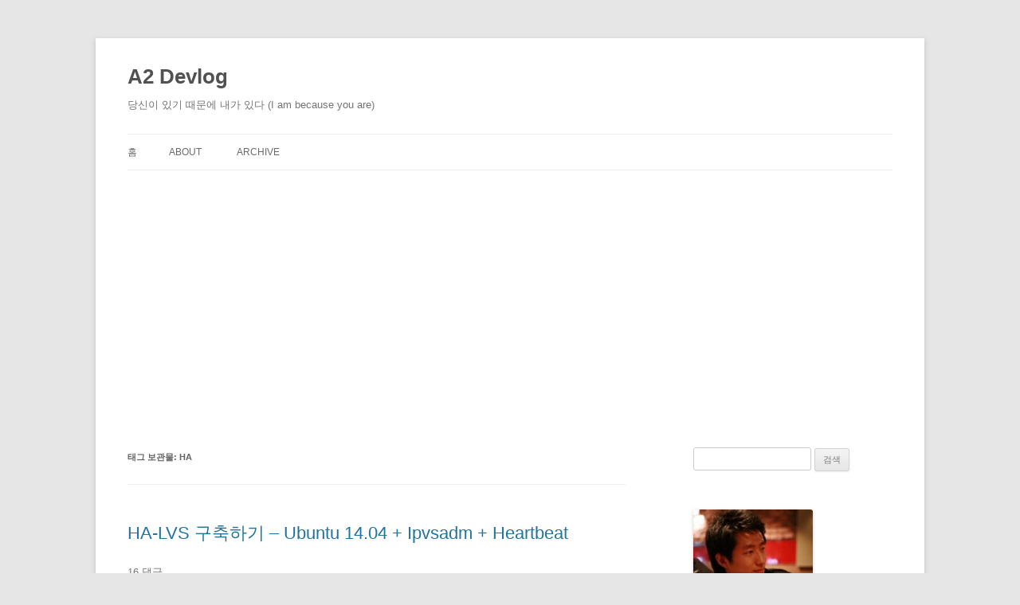

--- FILE ---
content_type: text/html; charset=UTF-8
request_url: https://ani2life.com/wp/?tag=ha
body_size: 17162
content:
<!DOCTYPE html>
<!--[if IE 7]>
<html class="ie ie7" lang="ko-KR">
<![endif]-->
<!--[if IE 8]>
<html class="ie ie8" lang="ko-KR">
<![endif]-->
<!--[if !(IE 7) & !(IE 8)]><!-->
<html lang="ko-KR">
<!--<![endif]-->
<head>
<meta charset="UTF-8" />
<meta name="viewport" content="width=device-width" />
<title>HA | A2 Devlog</title>
<link rel="profile" href="https://gmpg.org/xfn/11" />
<link rel="pingback" href="https://ani2life.com/wp/xmlrpc.php">
<!--[if lt IE 9]>
<script src="https://ani2life.com/wp/wp-content/themes/twentytwelve/js/html5.js?ver=3.7.0" type="text/javascript"></script>
<![endif]-->
<meta name='robots' content='max-image-preview:large' />
<link rel="alternate" type="application/rss+xml" title="A2 Devlog &raquo; 피드" href="https://ani2life.com/wp/?feed=rss2" />
<link rel="alternate" type="application/rss+xml" title="A2 Devlog &raquo; 댓글 피드" href="https://ani2life.com/wp/?feed=comments-rss2" />
<link rel="alternate" type="application/rss+xml" title="A2 Devlog &raquo; HA 태그 피드" href="https://ani2life.com/wp/?feed=rss2&#038;tag=ha" />
		<!-- This site uses the Google Analytics by MonsterInsights plugin v9.11.1 - Using Analytics tracking - https://www.monsterinsights.com/ -->
							<script src="//www.googletagmanager.com/gtag/js?id=G-XFC2YCDHQQ"  data-cfasync="false" data-wpfc-render="false" type="text/javascript" async></script>
			<script data-cfasync="false" data-wpfc-render="false" type="text/javascript">
				var mi_version = '9.11.1';
				var mi_track_user = true;
				var mi_no_track_reason = '';
								var MonsterInsightsDefaultLocations = {"page_location":"https:\/\/ani2life.com\/wp\/?tag=ha"};
								if ( typeof MonsterInsightsPrivacyGuardFilter === 'function' ) {
					var MonsterInsightsLocations = (typeof MonsterInsightsExcludeQuery === 'object') ? MonsterInsightsPrivacyGuardFilter( MonsterInsightsExcludeQuery ) : MonsterInsightsPrivacyGuardFilter( MonsterInsightsDefaultLocations );
				} else {
					var MonsterInsightsLocations = (typeof MonsterInsightsExcludeQuery === 'object') ? MonsterInsightsExcludeQuery : MonsterInsightsDefaultLocations;
				}

								var disableStrs = [
										'ga-disable-G-XFC2YCDHQQ',
									];

				/* Function to detect opted out users */
				function __gtagTrackerIsOptedOut() {
					for (var index = 0; index < disableStrs.length; index++) {
						if (document.cookie.indexOf(disableStrs[index] + '=true') > -1) {
							return true;
						}
					}

					return false;
				}

				/* Disable tracking if the opt-out cookie exists. */
				if (__gtagTrackerIsOptedOut()) {
					for (var index = 0; index < disableStrs.length; index++) {
						window[disableStrs[index]] = true;
					}
				}

				/* Opt-out function */
				function __gtagTrackerOptout() {
					for (var index = 0; index < disableStrs.length; index++) {
						document.cookie = disableStrs[index] + '=true; expires=Thu, 31 Dec 2099 23:59:59 UTC; path=/';
						window[disableStrs[index]] = true;
					}
				}

				if ('undefined' === typeof gaOptout) {
					function gaOptout() {
						__gtagTrackerOptout();
					}
				}
								window.dataLayer = window.dataLayer || [];

				window.MonsterInsightsDualTracker = {
					helpers: {},
					trackers: {},
				};
				if (mi_track_user) {
					function __gtagDataLayer() {
						dataLayer.push(arguments);
					}

					function __gtagTracker(type, name, parameters) {
						if (!parameters) {
							parameters = {};
						}

						if (parameters.send_to) {
							__gtagDataLayer.apply(null, arguments);
							return;
						}

						if (type === 'event') {
														parameters.send_to = monsterinsights_frontend.v4_id;
							var hookName = name;
							if (typeof parameters['event_category'] !== 'undefined') {
								hookName = parameters['event_category'] + ':' + name;
							}

							if (typeof MonsterInsightsDualTracker.trackers[hookName] !== 'undefined') {
								MonsterInsightsDualTracker.trackers[hookName](parameters);
							} else {
								__gtagDataLayer('event', name, parameters);
							}
							
						} else {
							__gtagDataLayer.apply(null, arguments);
						}
					}

					__gtagTracker('js', new Date());
					__gtagTracker('set', {
						'developer_id.dZGIzZG': true,
											});
					if ( MonsterInsightsLocations.page_location ) {
						__gtagTracker('set', MonsterInsightsLocations);
					}
										__gtagTracker('config', 'G-XFC2YCDHQQ', {"forceSSL":"true","anonymize_ip":"true"} );
										window.gtag = __gtagTracker;										(function () {
						/* https://developers.google.com/analytics/devguides/collection/analyticsjs/ */
						/* ga and __gaTracker compatibility shim. */
						var noopfn = function () {
							return null;
						};
						var newtracker = function () {
							return new Tracker();
						};
						var Tracker = function () {
							return null;
						};
						var p = Tracker.prototype;
						p.get = noopfn;
						p.set = noopfn;
						p.send = function () {
							var args = Array.prototype.slice.call(arguments);
							args.unshift('send');
							__gaTracker.apply(null, args);
						};
						var __gaTracker = function () {
							var len = arguments.length;
							if (len === 0) {
								return;
							}
							var f = arguments[len - 1];
							if (typeof f !== 'object' || f === null || typeof f.hitCallback !== 'function') {
								if ('send' === arguments[0]) {
									var hitConverted, hitObject = false, action;
									if ('event' === arguments[1]) {
										if ('undefined' !== typeof arguments[3]) {
											hitObject = {
												'eventAction': arguments[3],
												'eventCategory': arguments[2],
												'eventLabel': arguments[4],
												'value': arguments[5] ? arguments[5] : 1,
											}
										}
									}
									if ('pageview' === arguments[1]) {
										if ('undefined' !== typeof arguments[2]) {
											hitObject = {
												'eventAction': 'page_view',
												'page_path': arguments[2],
											}
										}
									}
									if (typeof arguments[2] === 'object') {
										hitObject = arguments[2];
									}
									if (typeof arguments[5] === 'object') {
										Object.assign(hitObject, arguments[5]);
									}
									if ('undefined' !== typeof arguments[1].hitType) {
										hitObject = arguments[1];
										if ('pageview' === hitObject.hitType) {
											hitObject.eventAction = 'page_view';
										}
									}
									if (hitObject) {
										action = 'timing' === arguments[1].hitType ? 'timing_complete' : hitObject.eventAction;
										hitConverted = mapArgs(hitObject);
										__gtagTracker('event', action, hitConverted);
									}
								}
								return;
							}

							function mapArgs(args) {
								var arg, hit = {};
								var gaMap = {
									'eventCategory': 'event_category',
									'eventAction': 'event_action',
									'eventLabel': 'event_label',
									'eventValue': 'event_value',
									'nonInteraction': 'non_interaction',
									'timingCategory': 'event_category',
									'timingVar': 'name',
									'timingValue': 'value',
									'timingLabel': 'event_label',
									'page': 'page_path',
									'location': 'page_location',
									'title': 'page_title',
									'referrer' : 'page_referrer',
								};
								for (arg in args) {
																		if (!(!args.hasOwnProperty(arg) || !gaMap.hasOwnProperty(arg))) {
										hit[gaMap[arg]] = args[arg];
									} else {
										hit[arg] = args[arg];
									}
								}
								return hit;
							}

							try {
								f.hitCallback();
							} catch (ex) {
							}
						};
						__gaTracker.create = newtracker;
						__gaTracker.getByName = newtracker;
						__gaTracker.getAll = function () {
							return [];
						};
						__gaTracker.remove = noopfn;
						__gaTracker.loaded = true;
						window['__gaTracker'] = __gaTracker;
					})();
									} else {
										console.log("");
					(function () {
						function __gtagTracker() {
							return null;
						}

						window['__gtagTracker'] = __gtagTracker;
						window['gtag'] = __gtagTracker;
					})();
									}
			</script>
							<!-- / Google Analytics by MonsterInsights -->
		<script type="text/javascript">
/* <![CDATA[ */
window._wpemojiSettings = {"baseUrl":"https:\/\/s.w.org\/images\/core\/emoji\/14.0.0\/72x72\/","ext":".png","svgUrl":"https:\/\/s.w.org\/images\/core\/emoji\/14.0.0\/svg\/","svgExt":".svg","source":{"concatemoji":"https:\/\/ani2life.com\/wp\/wp-includes\/js\/wp-emoji-release.min.js?ver=6.4.7"}};
/*! This file is auto-generated */
!function(i,n){var o,s,e;function c(e){try{var t={supportTests:e,timestamp:(new Date).valueOf()};sessionStorage.setItem(o,JSON.stringify(t))}catch(e){}}function p(e,t,n){e.clearRect(0,0,e.canvas.width,e.canvas.height),e.fillText(t,0,0);var t=new Uint32Array(e.getImageData(0,0,e.canvas.width,e.canvas.height).data),r=(e.clearRect(0,0,e.canvas.width,e.canvas.height),e.fillText(n,0,0),new Uint32Array(e.getImageData(0,0,e.canvas.width,e.canvas.height).data));return t.every(function(e,t){return e===r[t]})}function u(e,t,n){switch(t){case"flag":return n(e,"\ud83c\udff3\ufe0f\u200d\u26a7\ufe0f","\ud83c\udff3\ufe0f\u200b\u26a7\ufe0f")?!1:!n(e,"\ud83c\uddfa\ud83c\uddf3","\ud83c\uddfa\u200b\ud83c\uddf3")&&!n(e,"\ud83c\udff4\udb40\udc67\udb40\udc62\udb40\udc65\udb40\udc6e\udb40\udc67\udb40\udc7f","\ud83c\udff4\u200b\udb40\udc67\u200b\udb40\udc62\u200b\udb40\udc65\u200b\udb40\udc6e\u200b\udb40\udc67\u200b\udb40\udc7f");case"emoji":return!n(e,"\ud83e\udef1\ud83c\udffb\u200d\ud83e\udef2\ud83c\udfff","\ud83e\udef1\ud83c\udffb\u200b\ud83e\udef2\ud83c\udfff")}return!1}function f(e,t,n){var r="undefined"!=typeof WorkerGlobalScope&&self instanceof WorkerGlobalScope?new OffscreenCanvas(300,150):i.createElement("canvas"),a=r.getContext("2d",{willReadFrequently:!0}),o=(a.textBaseline="top",a.font="600 32px Arial",{});return e.forEach(function(e){o[e]=t(a,e,n)}),o}function t(e){var t=i.createElement("script");t.src=e,t.defer=!0,i.head.appendChild(t)}"undefined"!=typeof Promise&&(o="wpEmojiSettingsSupports",s=["flag","emoji"],n.supports={everything:!0,everythingExceptFlag:!0},e=new Promise(function(e){i.addEventListener("DOMContentLoaded",e,{once:!0})}),new Promise(function(t){var n=function(){try{var e=JSON.parse(sessionStorage.getItem(o));if("object"==typeof e&&"number"==typeof e.timestamp&&(new Date).valueOf()<e.timestamp+604800&&"object"==typeof e.supportTests)return e.supportTests}catch(e){}return null}();if(!n){if("undefined"!=typeof Worker&&"undefined"!=typeof OffscreenCanvas&&"undefined"!=typeof URL&&URL.createObjectURL&&"undefined"!=typeof Blob)try{var e="postMessage("+f.toString()+"("+[JSON.stringify(s),u.toString(),p.toString()].join(",")+"));",r=new Blob([e],{type:"text/javascript"}),a=new Worker(URL.createObjectURL(r),{name:"wpTestEmojiSupports"});return void(a.onmessage=function(e){c(n=e.data),a.terminate(),t(n)})}catch(e){}c(n=f(s,u,p))}t(n)}).then(function(e){for(var t in e)n.supports[t]=e[t],n.supports.everything=n.supports.everything&&n.supports[t],"flag"!==t&&(n.supports.everythingExceptFlag=n.supports.everythingExceptFlag&&n.supports[t]);n.supports.everythingExceptFlag=n.supports.everythingExceptFlag&&!n.supports.flag,n.DOMReady=!1,n.readyCallback=function(){n.DOMReady=!0}}).then(function(){return e}).then(function(){var e;n.supports.everything||(n.readyCallback(),(e=n.source||{}).concatemoji?t(e.concatemoji):e.wpemoji&&e.twemoji&&(t(e.twemoji),t(e.wpemoji)))}))}((window,document),window._wpemojiSettings);
/* ]]> */
</script>
<style id='wp-emoji-styles-inline-css' type='text/css'>

	img.wp-smiley, img.emoji {
		display: inline !important;
		border: none !important;
		box-shadow: none !important;
		height: 1em !important;
		width: 1em !important;
		margin: 0 0.07em !important;
		vertical-align: -0.1em !important;
		background: none !important;
		padding: 0 !important;
	}
</style>
<link rel='stylesheet' id='wp-block-library-css' href='https://ani2life.com/wp/wp-includes/css/dist/block-library/style.min.css?ver=6.4.7' type='text/css' media='all' />
<style id='wp-block-library-theme-inline-css' type='text/css'>
.wp-block-audio figcaption{color:#555;font-size:13px;text-align:center}.is-dark-theme .wp-block-audio figcaption{color:hsla(0,0%,100%,.65)}.wp-block-audio{margin:0 0 1em}.wp-block-code{border:1px solid #ccc;border-radius:4px;font-family:Menlo,Consolas,monaco,monospace;padding:.8em 1em}.wp-block-embed figcaption{color:#555;font-size:13px;text-align:center}.is-dark-theme .wp-block-embed figcaption{color:hsla(0,0%,100%,.65)}.wp-block-embed{margin:0 0 1em}.blocks-gallery-caption{color:#555;font-size:13px;text-align:center}.is-dark-theme .blocks-gallery-caption{color:hsla(0,0%,100%,.65)}.wp-block-image figcaption{color:#555;font-size:13px;text-align:center}.is-dark-theme .wp-block-image figcaption{color:hsla(0,0%,100%,.65)}.wp-block-image{margin:0 0 1em}.wp-block-pullquote{border-bottom:4px solid;border-top:4px solid;color:currentColor;margin-bottom:1.75em}.wp-block-pullquote cite,.wp-block-pullquote footer,.wp-block-pullquote__citation{color:currentColor;font-size:.8125em;font-style:normal;text-transform:uppercase}.wp-block-quote{border-left:.25em solid;margin:0 0 1.75em;padding-left:1em}.wp-block-quote cite,.wp-block-quote footer{color:currentColor;font-size:.8125em;font-style:normal;position:relative}.wp-block-quote.has-text-align-right{border-left:none;border-right:.25em solid;padding-left:0;padding-right:1em}.wp-block-quote.has-text-align-center{border:none;padding-left:0}.wp-block-quote.is-large,.wp-block-quote.is-style-large,.wp-block-quote.is-style-plain{border:none}.wp-block-search .wp-block-search__label{font-weight:700}.wp-block-search__button{border:1px solid #ccc;padding:.375em .625em}:where(.wp-block-group.has-background){padding:1.25em 2.375em}.wp-block-separator.has-css-opacity{opacity:.4}.wp-block-separator{border:none;border-bottom:2px solid;margin-left:auto;margin-right:auto}.wp-block-separator.has-alpha-channel-opacity{opacity:1}.wp-block-separator:not(.is-style-wide):not(.is-style-dots){width:100px}.wp-block-separator.has-background:not(.is-style-dots){border-bottom:none;height:1px}.wp-block-separator.has-background:not(.is-style-wide):not(.is-style-dots){height:2px}.wp-block-table{margin:0 0 1em}.wp-block-table td,.wp-block-table th{word-break:normal}.wp-block-table figcaption{color:#555;font-size:13px;text-align:center}.is-dark-theme .wp-block-table figcaption{color:hsla(0,0%,100%,.65)}.wp-block-video figcaption{color:#555;font-size:13px;text-align:center}.is-dark-theme .wp-block-video figcaption{color:hsla(0,0%,100%,.65)}.wp-block-video{margin:0 0 1em}.wp-block-template-part.has-background{margin-bottom:0;margin-top:0;padding:1.25em 2.375em}
</style>
<style id='classic-theme-styles-inline-css' type='text/css'>
/*! This file is auto-generated */
.wp-block-button__link{color:#fff;background-color:#32373c;border-radius:9999px;box-shadow:none;text-decoration:none;padding:calc(.667em + 2px) calc(1.333em + 2px);font-size:1.125em}.wp-block-file__button{background:#32373c;color:#fff;text-decoration:none}
</style>
<style id='global-styles-inline-css' type='text/css'>
body{--wp--preset--color--black: #000000;--wp--preset--color--cyan-bluish-gray: #abb8c3;--wp--preset--color--white: #fff;--wp--preset--color--pale-pink: #f78da7;--wp--preset--color--vivid-red: #cf2e2e;--wp--preset--color--luminous-vivid-orange: #ff6900;--wp--preset--color--luminous-vivid-amber: #fcb900;--wp--preset--color--light-green-cyan: #7bdcb5;--wp--preset--color--vivid-green-cyan: #00d084;--wp--preset--color--pale-cyan-blue: #8ed1fc;--wp--preset--color--vivid-cyan-blue: #0693e3;--wp--preset--color--vivid-purple: #9b51e0;--wp--preset--color--blue: #21759b;--wp--preset--color--dark-gray: #444;--wp--preset--color--medium-gray: #9f9f9f;--wp--preset--color--light-gray: #e6e6e6;--wp--preset--gradient--vivid-cyan-blue-to-vivid-purple: linear-gradient(135deg,rgba(6,147,227,1) 0%,rgb(155,81,224) 100%);--wp--preset--gradient--light-green-cyan-to-vivid-green-cyan: linear-gradient(135deg,rgb(122,220,180) 0%,rgb(0,208,130) 100%);--wp--preset--gradient--luminous-vivid-amber-to-luminous-vivid-orange: linear-gradient(135deg,rgba(252,185,0,1) 0%,rgba(255,105,0,1) 100%);--wp--preset--gradient--luminous-vivid-orange-to-vivid-red: linear-gradient(135deg,rgba(255,105,0,1) 0%,rgb(207,46,46) 100%);--wp--preset--gradient--very-light-gray-to-cyan-bluish-gray: linear-gradient(135deg,rgb(238,238,238) 0%,rgb(169,184,195) 100%);--wp--preset--gradient--cool-to-warm-spectrum: linear-gradient(135deg,rgb(74,234,220) 0%,rgb(151,120,209) 20%,rgb(207,42,186) 40%,rgb(238,44,130) 60%,rgb(251,105,98) 80%,rgb(254,248,76) 100%);--wp--preset--gradient--blush-light-purple: linear-gradient(135deg,rgb(255,206,236) 0%,rgb(152,150,240) 100%);--wp--preset--gradient--blush-bordeaux: linear-gradient(135deg,rgb(254,205,165) 0%,rgb(254,45,45) 50%,rgb(107,0,62) 100%);--wp--preset--gradient--luminous-dusk: linear-gradient(135deg,rgb(255,203,112) 0%,rgb(199,81,192) 50%,rgb(65,88,208) 100%);--wp--preset--gradient--pale-ocean: linear-gradient(135deg,rgb(255,245,203) 0%,rgb(182,227,212) 50%,rgb(51,167,181) 100%);--wp--preset--gradient--electric-grass: linear-gradient(135deg,rgb(202,248,128) 0%,rgb(113,206,126) 100%);--wp--preset--gradient--midnight: linear-gradient(135deg,rgb(2,3,129) 0%,rgb(40,116,252) 100%);--wp--preset--font-size--small: 13px;--wp--preset--font-size--medium: 20px;--wp--preset--font-size--large: 36px;--wp--preset--font-size--x-large: 42px;--wp--preset--spacing--20: 0.44rem;--wp--preset--spacing--30: 0.67rem;--wp--preset--spacing--40: 1rem;--wp--preset--spacing--50: 1.5rem;--wp--preset--spacing--60: 2.25rem;--wp--preset--spacing--70: 3.38rem;--wp--preset--spacing--80: 5.06rem;--wp--preset--shadow--natural: 6px 6px 9px rgba(0, 0, 0, 0.2);--wp--preset--shadow--deep: 12px 12px 50px rgba(0, 0, 0, 0.4);--wp--preset--shadow--sharp: 6px 6px 0px rgba(0, 0, 0, 0.2);--wp--preset--shadow--outlined: 6px 6px 0px -3px rgba(255, 255, 255, 1), 6px 6px rgba(0, 0, 0, 1);--wp--preset--shadow--crisp: 6px 6px 0px rgba(0, 0, 0, 1);}:where(.is-layout-flex){gap: 0.5em;}:where(.is-layout-grid){gap: 0.5em;}body .is-layout-flow > .alignleft{float: left;margin-inline-start: 0;margin-inline-end: 2em;}body .is-layout-flow > .alignright{float: right;margin-inline-start: 2em;margin-inline-end: 0;}body .is-layout-flow > .aligncenter{margin-left: auto !important;margin-right: auto !important;}body .is-layout-constrained > .alignleft{float: left;margin-inline-start: 0;margin-inline-end: 2em;}body .is-layout-constrained > .alignright{float: right;margin-inline-start: 2em;margin-inline-end: 0;}body .is-layout-constrained > .aligncenter{margin-left: auto !important;margin-right: auto !important;}body .is-layout-constrained > :where(:not(.alignleft):not(.alignright):not(.alignfull)){max-width: var(--wp--style--global--content-size);margin-left: auto !important;margin-right: auto !important;}body .is-layout-constrained > .alignwide{max-width: var(--wp--style--global--wide-size);}body .is-layout-flex{display: flex;}body .is-layout-flex{flex-wrap: wrap;align-items: center;}body .is-layout-flex > *{margin: 0;}body .is-layout-grid{display: grid;}body .is-layout-grid > *{margin: 0;}:where(.wp-block-columns.is-layout-flex){gap: 2em;}:where(.wp-block-columns.is-layout-grid){gap: 2em;}:where(.wp-block-post-template.is-layout-flex){gap: 1.25em;}:where(.wp-block-post-template.is-layout-grid){gap: 1.25em;}.has-black-color{color: var(--wp--preset--color--black) !important;}.has-cyan-bluish-gray-color{color: var(--wp--preset--color--cyan-bluish-gray) !important;}.has-white-color{color: var(--wp--preset--color--white) !important;}.has-pale-pink-color{color: var(--wp--preset--color--pale-pink) !important;}.has-vivid-red-color{color: var(--wp--preset--color--vivid-red) !important;}.has-luminous-vivid-orange-color{color: var(--wp--preset--color--luminous-vivid-orange) !important;}.has-luminous-vivid-amber-color{color: var(--wp--preset--color--luminous-vivid-amber) !important;}.has-light-green-cyan-color{color: var(--wp--preset--color--light-green-cyan) !important;}.has-vivid-green-cyan-color{color: var(--wp--preset--color--vivid-green-cyan) !important;}.has-pale-cyan-blue-color{color: var(--wp--preset--color--pale-cyan-blue) !important;}.has-vivid-cyan-blue-color{color: var(--wp--preset--color--vivid-cyan-blue) !important;}.has-vivid-purple-color{color: var(--wp--preset--color--vivid-purple) !important;}.has-black-background-color{background-color: var(--wp--preset--color--black) !important;}.has-cyan-bluish-gray-background-color{background-color: var(--wp--preset--color--cyan-bluish-gray) !important;}.has-white-background-color{background-color: var(--wp--preset--color--white) !important;}.has-pale-pink-background-color{background-color: var(--wp--preset--color--pale-pink) !important;}.has-vivid-red-background-color{background-color: var(--wp--preset--color--vivid-red) !important;}.has-luminous-vivid-orange-background-color{background-color: var(--wp--preset--color--luminous-vivid-orange) !important;}.has-luminous-vivid-amber-background-color{background-color: var(--wp--preset--color--luminous-vivid-amber) !important;}.has-light-green-cyan-background-color{background-color: var(--wp--preset--color--light-green-cyan) !important;}.has-vivid-green-cyan-background-color{background-color: var(--wp--preset--color--vivid-green-cyan) !important;}.has-pale-cyan-blue-background-color{background-color: var(--wp--preset--color--pale-cyan-blue) !important;}.has-vivid-cyan-blue-background-color{background-color: var(--wp--preset--color--vivid-cyan-blue) !important;}.has-vivid-purple-background-color{background-color: var(--wp--preset--color--vivid-purple) !important;}.has-black-border-color{border-color: var(--wp--preset--color--black) !important;}.has-cyan-bluish-gray-border-color{border-color: var(--wp--preset--color--cyan-bluish-gray) !important;}.has-white-border-color{border-color: var(--wp--preset--color--white) !important;}.has-pale-pink-border-color{border-color: var(--wp--preset--color--pale-pink) !important;}.has-vivid-red-border-color{border-color: var(--wp--preset--color--vivid-red) !important;}.has-luminous-vivid-orange-border-color{border-color: var(--wp--preset--color--luminous-vivid-orange) !important;}.has-luminous-vivid-amber-border-color{border-color: var(--wp--preset--color--luminous-vivid-amber) !important;}.has-light-green-cyan-border-color{border-color: var(--wp--preset--color--light-green-cyan) !important;}.has-vivid-green-cyan-border-color{border-color: var(--wp--preset--color--vivid-green-cyan) !important;}.has-pale-cyan-blue-border-color{border-color: var(--wp--preset--color--pale-cyan-blue) !important;}.has-vivid-cyan-blue-border-color{border-color: var(--wp--preset--color--vivid-cyan-blue) !important;}.has-vivid-purple-border-color{border-color: var(--wp--preset--color--vivid-purple) !important;}.has-vivid-cyan-blue-to-vivid-purple-gradient-background{background: var(--wp--preset--gradient--vivid-cyan-blue-to-vivid-purple) !important;}.has-light-green-cyan-to-vivid-green-cyan-gradient-background{background: var(--wp--preset--gradient--light-green-cyan-to-vivid-green-cyan) !important;}.has-luminous-vivid-amber-to-luminous-vivid-orange-gradient-background{background: var(--wp--preset--gradient--luminous-vivid-amber-to-luminous-vivid-orange) !important;}.has-luminous-vivid-orange-to-vivid-red-gradient-background{background: var(--wp--preset--gradient--luminous-vivid-orange-to-vivid-red) !important;}.has-very-light-gray-to-cyan-bluish-gray-gradient-background{background: var(--wp--preset--gradient--very-light-gray-to-cyan-bluish-gray) !important;}.has-cool-to-warm-spectrum-gradient-background{background: var(--wp--preset--gradient--cool-to-warm-spectrum) !important;}.has-blush-light-purple-gradient-background{background: var(--wp--preset--gradient--blush-light-purple) !important;}.has-blush-bordeaux-gradient-background{background: var(--wp--preset--gradient--blush-bordeaux) !important;}.has-luminous-dusk-gradient-background{background: var(--wp--preset--gradient--luminous-dusk) !important;}.has-pale-ocean-gradient-background{background: var(--wp--preset--gradient--pale-ocean) !important;}.has-electric-grass-gradient-background{background: var(--wp--preset--gradient--electric-grass) !important;}.has-midnight-gradient-background{background: var(--wp--preset--gradient--midnight) !important;}.has-small-font-size{font-size: var(--wp--preset--font-size--small) !important;}.has-medium-font-size{font-size: var(--wp--preset--font-size--medium) !important;}.has-large-font-size{font-size: var(--wp--preset--font-size--large) !important;}.has-x-large-font-size{font-size: var(--wp--preset--font-size--x-large) !important;}
.wp-block-navigation a:where(:not(.wp-element-button)){color: inherit;}
:where(.wp-block-post-template.is-layout-flex){gap: 1.25em;}:where(.wp-block-post-template.is-layout-grid){gap: 1.25em;}
:where(.wp-block-columns.is-layout-flex){gap: 2em;}:where(.wp-block-columns.is-layout-grid){gap: 2em;}
.wp-block-pullquote{font-size: 1.5em;line-height: 1.6;}
</style>
<link rel='stylesheet' id='wp-downloadmanager-css' href='https://ani2life.com/wp/wp-content/plugins/wp-downloadmanager/download-css.css?ver=1.68.9' type='text/css' media='all' />
<link rel='stylesheet' id='twentytwelve-style-css' href='https://ani2life.com/wp/wp-content/themes/twentytwelve/style.css?ver=20231107' type='text/css' media='all' />
<link rel='stylesheet' id='twentytwelve-block-style-css' href='https://ani2life.com/wp/wp-content/themes/twentytwelve/css/blocks.css?ver=20230213' type='text/css' media='all' />
<!--[if lt IE 9]>
<link rel='stylesheet' id='twentytwelve-ie-css' href='https://ani2life.com/wp/wp-content/themes/twentytwelve/css/ie.css?ver=20150214' type='text/css' media='all' />
<![endif]-->
<link rel='stylesheet' id='enlighterjs-css' href='https://ani2life.com/wp/wp-content/plugins/enlighter/cache/enlighterjs.min.css?ver=EBTKAH2M+NM7jyw' type='text/css' media='all' />
<script type="text/javascript" src="https://ani2life.com/wp/wp-content/plugins/google-analytics-for-wordpress/assets/js/frontend-gtag.min.js?ver=9.11.1" id="monsterinsights-frontend-script-js" async="async" data-wp-strategy="async"></script>
<script data-cfasync="false" data-wpfc-render="false" type="text/javascript" id='monsterinsights-frontend-script-js-extra'>/* <![CDATA[ */
var monsterinsights_frontend = {"js_events_tracking":"true","download_extensions":"doc,pdf,ppt,zip,xls,docx,pptx,xlsx","inbound_paths":"[]","home_url":"https:\/\/ani2life.com\/wp","hash_tracking":"false","v4_id":"G-XFC2YCDHQQ"};/* ]]> */
</script>
<script type="text/javascript" src="https://ani2life.com/wp/wp-includes/js/jquery/jquery.min.js?ver=3.7.1" id="jquery-core-js"></script>
<script type="text/javascript" src="https://ani2life.com/wp/wp-includes/js/jquery/jquery-migrate.min.js?ver=3.4.1" id="jquery-migrate-js"></script>
<script type="text/javascript" src="https://ani2life.com/wp/wp-content/themes/twentytwelve/js/navigation.js?ver=20141205" id="twentytwelve-navigation-js" defer="defer" data-wp-strategy="defer"></script>
<link rel="https://api.w.org/" href="https://ani2life.com/wp/index.php?rest_route=/" /><link rel="alternate" type="application/json" href="https://ani2life.com/wp/index.php?rest_route=/wp/v2/tags/441" /><link rel="EditURI" type="application/rsd+xml" title="RSD" href="https://ani2life.com/wp/xmlrpc.php?rsd" />
<meta name="generator" content="WordPress 6.4.7" />
<!-- auto ad code generated by Easy Google AdSense plugin v1.0.12 --><script async src="https://pagead2.googlesyndication.com/pagead/js/adsbygoogle.js?client=ca-pub-1687664975209987" crossorigin="anonymous"></script><!-- Easy Google AdSense plugin --><style type="text/css">.recentcomments a{display:inline !important;padding:0 !important;margin:0 !important;}</style><!-- All in one Favicon 4.8 --><link rel="icon" href="https://ani2life.com/wp/wp-content/uploads/2013/06/favicon.png" type="image/png"/>
</head>

<body class="archive tag tag-ha tag-441 wp-embed-responsive single-author">
<div id="page" class="hfeed site">
	<header id="masthead" class="site-header">
		<hgroup>
			<h1 class="site-title"><a href="https://ani2life.com/wp/" rel="home">A2 Devlog</a></h1>
			<h2 class="site-description">당신이 있기 때문에 내가 있다 (I am because you are)</h2>
		</hgroup>

		<nav id="site-navigation" class="main-navigation">
			<button class="menu-toggle">메뉴</button>
			<a class="assistive-text" href="#content">컨텐츠로 건너뛰기</a>
			<div class="nav-menu"><ul>
<li ><a href="https://ani2life.com/wp/">홈</a></li><li class="page_item page-item-2"><a href="https://ani2life.com/wp/?page_id=2">About</a></li>
<li class="page_item page-item-364"><a href="https://ani2life.com/wp/?page_id=364">Archive</a></li>
</ul></div>
		</nav><!-- #site-navigation -->

			</header><!-- #masthead -->

	<div id="main" class="wrapper">

	<section id="primary" class="site-content">
		<div id="content" role="main">

					<header class="archive-header">
				<h1 class="archive-title">
				태그 보관물: <span>HA</span>				</h1>

						</header><!-- .archive-header -->

			
	<article id="post-1205" class="post-1205 post type-post status-publish format-standard hentry category-linux tag-ha tag-heartbeat tag-ipvsadm tag-load-balancing tag-lvs tag-ubuntu-14-04 tag-446 tag-447">
				<header class="entry-header">
			
						<h1 class="entry-title">
				<a href="https://ani2life.com/wp/?p=1205" rel="bookmark">HA-LVS 구축하기 &#8211; Ubuntu 14.04 + Ipvsadm + Heartbeat</a>
			</h1>
										<div class="comments-link">
					<a href="https://ani2life.com/wp/?p=1205#comments">16 댓글</a>				</div><!-- .comments-link -->
					</header><!-- .entry-header -->

				<div class="entry-content">
			<p>이 글에서는 우분투 14.04에서 Ipvsadm으로 LVS(Linux Virtual Server)를 구축하여 웹 서버 로드밸런싱을 구현하고 Heartbeat로 고가용성(HA, High Availability)을 유지하는 방법을 소개한다. LVS 구축 완료 후 HA를 적용할 것이므로 HA를 제외한 LVS만 구축하고 싶은 사람까지 고려되었다.</p>
<p>이 예제에서 사용되는 서버와 사용되는 IP는 아래와 같다.</p>
<p style="padding-left: 30px;">[서버 종류: Hostname, IP]</p>
<ul style="padding-left: 30px;">
<li>LVS 서버 1: lvs1, 192.168.56.3</li>
<li>LVS 서버 2: lvs2, 192.168.56.4</li>
<li>(LVS 가상 IP: 192.168.56.10)</li>
<li>웹 서버 1: web1, 192.168.56.11</li>
<li>웹 서버 2: web2, 192.168.56.12</li>
</ul>
<p style="padding-left: 30px;">HA를 적용하지 않는다면 lvs2는 무시한다.</p>
<p>web1, web2 서버에는 Aapache, Nginx 같은 웹 서버 프로그램이 설치되어 있다.</p>
<p>LVS 서버(192.168.56.10)에 접속하면 web1(192.168.56.11), web2(192.168.56.12) 서버중 하나에 연결이 되도록 할 것이다.</p>
<h1>LVS로 로드밸런싱 환경 구축하기</h1>
<h2>lvs1, lvs2 서버에 LVS 구축</h2>
<pre class="theme:terminal nums:false lang:default decode:true"># ipvsadm 설치
$ sudo apt-get install ipvsadm</pre>
<pre class="theme:terminal nums:false lang:default decode:true"># ipvsadm 설정 파일 수정
$ sudo vi /etc/default/ipvsadm
</pre>
<pre class="lang:default decode:true"># if you want to start ipvsadm on boot set this to true
AUTO="true"

# daemon method (none|master|backup)
DAEMON="master"

# use interface (eth0,eth1...)
IFACE="eth0"

# syncid to use
SYNCID="1"</pre>
<pre class="theme:terminal nums:false lang:default decode:true"># IP 포워드 허용
$ sudo vi /etc/sysctl.conf</pre>
<pre class="nums:false lang:default decode:true">...
net.ipv4.ip_forward=1
...</pre>
<pre class="theme:terminal lang:default decode:true"># ipvsadm 설정 - 서비스 추가
$ sudo ipvsadm -A -t 192.168.56.10:80 -s rr</pre>
<p>-s 옵션은 스케쥴링 방식으로 4개의 방식이 있다.</p>
<ul>
<li>rr: 라운드로빈</li>
<li>wrr: 가중치 라운드로빈</li>
<li>lc: 최소연결</li>
<li>wlc: 가중치 최소연결</li>
</ul>
<pre class="theme:terminal lang:default decode:true"># ipvsadm 설정 - 서버 추가
$ sudo ipvsadm -a -t 192.168.56.10:80 -r 192.168.56.11:80 -g -w 1
$ sudo ipvsadm -a -t 192.168.56.10:80 -r 192.168.56.12:80 -g -w 1
</pre>
<p>-g 옵션은 패킷 포워딩 방식으로 다이렉트 라우팅(Direct Routing)을 뜻하며 -i(Tunneling), -m(NAT) 를 사용할 수도 있다. 하지만 각 상황에 따라 web1, web2에 요구되는 네트워크 설정이 달라지므로 이 예제에서는 -g(Direct Routing)를 사용한다.</p>
<p style="padding-left: 30px;">패킷 포워딩 방식별 네트워크 설정 참고 자료: <a href="http://yoonperl.tistory.com/18" target="_blank">http://yoonperl.tistory.com/18</a></p>
<p>-w 옵션은 가중치로 서버별로 가중치를 다르게 하고 싶을때 사용하면 된다. 당연히 스케쥴링 방식중 wrr(가중치 라운드로빈), wlc(가중치 최소연결)에서 유효하다.</p>
<pre class="theme:terminal lang:default decode:true"># ipvsadm 설정 상태 확인
$ sudo ipvsadm -Ln
IP Virtual Server version 1.2.1 (size=4096)
Prot LocalAddress:Port Scheduler Flags
  -&gt; RemoteAddress:Port           Forward Weight ActiveConn InActConn
TCP  192.168.56.10:80 rr
  -&gt; 192.168.56.11:80             Route   1      0          0
  -&gt; 192.168.56.12:80             Route   1      0          0</pre>
<p>하지만 위 설정은 재부팅 하면 사라진다. ipvsadm-save 명령으로 출력되는 내용을 /etc/ipvsadm.rules 에 추가해야 한다.</p>
<pre class="theme:terminal lang:default decode:true"># ipvsadm 설정 유지
$ sudo sh -c 'ipvsadm-save | tee /etc/ipvsadm.rules'
-A -t 192.168.56.10:http -s rr
-a -t 192.168.56.10:http -r 192.168.56.11:http -g -w 1
-a -t 192.168.56.10:http -r 192.168.56.12:http -g -w 1</pre>
<pre class="theme:terminal lang:default decode:true"># LVS 서버에 가상 IP 추가(재부팅시 설정 사라짐.)
$ sudo ifconfig eth0:0 192.168.56.10 netmask 255.255.255.0 up</pre>
<p>위의 가상 IP 설정은 재부팅 하면 사라진다. /etc/network/interfaces 파일을 직접 수정하면 재부팅을 해도 설정이 유지된다.</p>
<pre class="theme:terminal lang:default decode:true"># LVS 서버에 가상 IP 추가(재부팅시 설정 유지됨.)
$ sudo vi /etc/network/interfaces</pre>
<pre class="lang:default decode:true">...
auto eth0
iface eth0 inet static
address 192.168.56.XX  # 각 서버에 맞는 IP 부여
netmask 255.255.255.0
gateway 192.168.56.1
network 192.168.56.1
broadcast 192.168.56.255

auto eth0:0
iface eth0:0 inet static
address 192.168.56.10
netmask 255.255.255.0</pre>
<p>&nbsp;</p>
<h2>web1, web2 서버 네트워크 설정</h2>
<p>웹 서버도 LVS 서버와 마찬가지로 동일한 가상 IP를 추가해야 한다.</p>
<pre class="theme:terminal lang:default decode:true"># 웹 서버에 가상 IP 추가(재부팅시 설정 사라짐.)
$ ifconfig eth0:0 192.168.56.10 netmask 255.255.255.0 up</pre>
<p>가상 IP를 추가하는 방법은 LVS 서버와 다르지 않다.</p>
<p>ARP(Address Resolution Protocol, 주소 결정 프로토콜) 기능을 끄는 설정을 반드시 추가해야 한다. 외부에서 가상 IP(192.168.56.10)로 접속시 ARP가 캐쉬 되면 로드밸런싱이 되지 않고 캐쉬된 맥주소의 장비로 바로 연결이 되버린다.</p>
<pre class="theme:terminal lang:default decode:true"># 실서버에 ARP 문제 해결을위해 ARP에 대한 응답없음 설정 추가
$ sudo vi /etc/sysctl.conf</pre>
<pre class="lang:default decode:true">...
net.ipv4.conf.lo.arp_ignore = 1
net.ipv4.conf.lo.arp_announce = 2
net.ipv4.conf.all.arp_ignore = 1
net.ipv4.conf.all.arp_announce = 2</pre>
<h2>LVS 테스트 하기</h2>
<p>lvs2 서버는 아직 사용하지 않으므로 전원을 꺼둔다.</p>
<p>외부 장비에서 가상 IP(192.168.56.10)로 웹 페이지(http://192.168.56.10) 접속을 시도한다. web1과 web2의 내용을 다르게 해서 web1과 web2가 번갈아가며 나오는지 확인한다. 단, web1과 web2가 정확하게 한번씩 번갈아가며 나오지는 않으므로 같은 페이지만 여러번 나온다고 해서 섣불리 오류라고 판단하지 말자.</p>
<p>여러번 접속과 시도를 한 후에 lvs1 서버에서 아래와 같이 상태를 확인하자.</p>
<pre class="theme:terminal lang:default decode:true"># ipvsadm 상태 확인
$ sudo ipvsadm -ln --rate
IP Virtual Server version 1.2.1 (size=4096)
Prot LocalAddress:Port                 CPS    InPPS   OutPPS    InBPS   OutBPS
  -&gt; RemoteAddress:Port
TCP  192.168.56.10:80                    0        0        0        0        0
  -&gt; 192.168.56.11:80                    0        0        0        0        0
  -&gt; 192.168.56.12:80                    0        0        0        0        0</pre>
<p>CPS, InPPS 등의 숫자가 계속 오르고 내리며 변화하면 LVS 설정은 정상이다. 만약 숫자는 변하는데 웹 페이지가 뜨지 않는다면 웹 서버의 네트워크 설정을 다시 한번 확인해보자.</p>
<p>숫자가 변하지 않고 한쪽 웹서버의 웹 페이지만 뜬다면 LVS 설정이 잘못되었거나 외부 접속 테스트를 하는 컴퓨터의 ARP가 캐쉬되었을 수 있다. 만약 ARP 캐쉬가 되어버린 것 같다면 아래의 명령어로 캐쉬를 지울 수 있다.</p>
<pre class="theme:terminal lang:default decode:true"># ARP 캐쉬 삭제
$ sudo arp -d 192.168.56.10</pre>
<p>여기까지 LVS를 이용한 로드밸런싱 환경 구축이 완료되었다.</p>
<p>&nbsp;</p>
<h1>Heartbeat로 LVS 서버에 고가용성(HA, High Availability) 유지하기</h1>
<p>이제 lvs1 서버에 장애가 생기더라도 lvs2가 이어서 동작하는 고가용성을 적용해보자. lvs2는 lvs1과 LVS가 동일하게 구축되어 있어야 한다.</p>
<h2>lvs1, lvs2 서버에 Heartbeat 설치하기</h2>
<pre class="theme:terminal lang:default decode:true"># heartbeat 설치
$ sudo apt-get install heartbeat</pre>
<p>설치가 되었으면 /etc/ha.d/ 디렉토리 아래에 설정파일을 추가해야 한다. /usr/share/doc/heartbeat/ 디렉토리에 기본 설정파일이 준비되어 있다.</p>
<pre class="theme:terminal lang:default decode:true"># Heartbeat 기본 설정파일 복사하기
$ sudo cp /usr/share/doc/heartbeat/authkeys /etc/ha.d/
$ sudo cp /usr/share/doc/heartbeat/ha.cf.gz /etc/ha.d/
$ sudo cp /usr/share/doc/heartbeat/haresources.gz /etc/ha.d/
$ sudo gunzip /etc/ha.d/ha.cf.gz
$ sudo gunzip /etc/ha.d/haresources.gz
</pre>
<p>authkeys 파일의 권한은 반드시 600 이어야 오류가 발생하지 않는다.</p>
<pre class="theme:terminal lang:default decode:true"># authkeys 권한 변경
$ sudo chmod 600 /etc/ha.d/authkeys</pre>
<p>authkeys 파일에서 설정들의 주석을 제거한다.</p>
<pre class="theme:terminal lang:default decode:true"># authkeys 파일 편집
$ sudo vi /etc/ha.d/authkeys</pre>
<pre class="lang:default decode:true">...
auth 1
1 crc
...</pre>
<p>ha.cf 파일에서 아래 설정들의 주석을 제거한다.</p>
<pre class="theme:terminal lang:default decode:true"># ha.cf 파일 편집
$ sudo vi /etc/ha.d/ha.cf</pre>
<pre class="lang:default decode:true">...
debugfile /var/log/ha-debug
logfile /var/log/ha-log
logfacility local0
keepalive 2
deadtime 30
initdead 120
udpport 694
bcast eth0
auto_failback on
node lvs1
node lvs2
...</pre>
<p>lvs1, lvs2 서로가 IP를 알 수 있도록 hosts 파일에 추가한다.</p>
<pre class="theme:terminal lang:default decode:true"># lvs1, lvs2의 IP 추가
$ sudo /etc/hosts</pre>
<pre class="lang:default decode:true">...
192.168.56.3 lvs1
192.168.56.4 lvs2
...</pre>
<p>우리의 목적은 lvs1 서버에 장애가 발생시 lvs2가 LVS 가상 IP를 이어 받아서 동작하게 만드는 것이다. 아래와 같이 haresources 파일을 편집한다.</p>
<pre class="theme:terminal lang:default decode:true"># haresources 파일 편집
$ sudo vi /etc/ha.d/haresources</pre>
<pre class="lang:default decode:true">...
# lvs1, lvs2 둘다 똑같이 lvs1으로 적는다.
lvs1 192.168.56.10
</pre>
<p>여기서 한가지 중요한 것이 있는데 위에서 LVS를 구축하느라 추가한 가상 IP(192.168.56.10)를 LVS 서버에서는 제거해야 한다.</p>
<pre class="theme:terminal lang:default decode:true"># 가상 IP 제거
$ sudo ifconfig eth0:0 down</pre>
<p>위의 LVS 구축 과정중 /etc/network/interfaces 파일에 가상 IP를 직접 추가했다면 파일을 열고 제거한다.</p>
<p>이제 설치 및 설정이 끝났다. Heartbeat를 실행해보자.</p>
<pre class="theme:terminal lang:default decode:true"># Heartbeat 실행
$ sudo service heartbeat start
Starting High-Availability services: INFO:  Resource is stopped
Done</pre>
<p>&#8216;Bad nodename&#8217;이라는 오류가 발생하면 lvs1, lvs2 서버의 hostname이 각각 lvs1, lvs2가 맞는지 확인한다.</p>
<p>만약 hostname이 잘못되어서 변경해야 한다면 아래의 링크를 참고하여 hostname을 바꾼다.</p>
<p style="padding-left: 30px;"><a href="http://www.subvs.co.uk/ubuntu_change_hostname_computer_name" target="_blank">http://www.subvs.co.uk/ubuntu_change_hostname_computer_name</a></p>
<h2>Heartbeat 동작여부 확인하기</h2>
<p>lvs1, lvs2 서버 각각 ifconfig를 입력한다. lvs1에는 eth0:0 장치가 있지만 lvs2에는 없다.</p>
<pre class="theme:terminal lang:default decode:true">$ ifconfig
...
eth0:0    Link encap:Ethernet  HWaddr 08:00:27:d6:41:62  
          inet addr:192.168.56.10  Bcast:192.168.56.255  Mask:255.255.255.0
          UP BROADCAST RUNNING MULTICAST  MTU:1500  Metric:1
...</pre>
<p>이때 lvs1을 종료시킨 후 lvs2에서 ifconfig를 입력하면 lvs2에 eth0:0이 생성되어 있을 것이다.</p>
<p>과정이 무척 길고 어려워 보이지만 네트워크 설정과 hostname만 실수하지 않으면 어렵지 않게 구축할 수 있을 것이다.</p>
					</div><!-- .entry-content -->
		
		<footer class="entry-meta">
			이 글은 <a href="https://ani2life.com/wp/?cat=8" rel="category">OS/시스템</a> 카테고리에 분류되었고 <a href="https://ani2life.com/wp/?tag=ha" rel="tag">HA</a>, <a href="https://ani2life.com/wp/?tag=heartbeat" rel="tag">Heartbeat</a>, <a href="https://ani2life.com/wp/?tag=ipvsadm" rel="tag">Ipvsadm</a>, <a href="https://ani2life.com/wp/?tag=load-balancing" rel="tag">Load Balancing</a>, <a href="https://ani2life.com/wp/?tag=lvs" rel="tag">LVS</a>, <a href="https://ani2life.com/wp/?tag=ubuntu-14-04" rel="tag">Ubuntu 14.04</a>, <a href="https://ani2life.com/wp/?tag=%ea%b3%a0%ea%b0%80%ec%9a%a9%ec%84%b1" rel="tag">고가용성</a>, <a href="https://ani2life.com/wp/?tag=%eb%a1%9c%eb%93%9c%eb%b0%b8%eb%9f%b0%ec%8b%b1" rel="tag">로드밸런싱</a> 태그가 있으며 <span class="by-author"> <span class="author vcard"><a class="url fn n" href="https://ani2life.com/wp/?author=1" title="A2 의 모든 글 보기" rel="author">A2</a></span>님에 의해</span> <a href="https://ani2life.com/wp/?p=1205" title="19:23" rel="bookmark"><time class="entry-date" datetime="2014-05-12T19:23:22+09:00">2014-05-12</time></a>에 작성되었습니다.								</footer><!-- .entry-meta -->
	</article><!-- #post -->

		
		</div><!-- #content -->
	</section><!-- #primary -->


			<div id="secondary" class="widget-area" role="complementary">
			<aside id="search-5" class="widget widget_search"><form role="search" method="get" id="searchform" class="searchform" action="https://ani2life.com/wp/">
				<div>
					<label class="screen-reader-text" for="s">검색:</label>
					<input type="text" value="" name="s" id="s" />
					<input type="submit" id="searchsubmit" value="검색" />
				</div>
			</form></aside><aside id="text-398935194" class="widget widget_text">			<div class="textwidget"><p>
<img src="https://ko.gravatar.com/avatar/7c7f1fcb865aedc4d46966d1d0b00ffc?s=150" />
</p>
<p>
프로그래머 박민권(A2) 입니다.<br />
"하나를 알면 열가지 공부할 것이 생긴다."
</p></div>
		</aside><aside id="categories-398934021" class="widget widget_categories"><h3 class="widget-title">카테고리</h3>
			<ul>
					<li class="cat-item cat-item-215"><a href="https://ani2life.com/wp/?cat=215">IT</a>
</li>
	<li class="cat-item cat-item-8"><a href="https://ani2life.com/wp/?cat=8">OS/시스템</a>
</li>
	<li class="cat-item cat-item-7"><a href="https://ani2life.com/wp/?cat=7">개발</a>
</li>
	<li class="cat-item cat-item-1"><a href="https://ani2life.com/wp/?cat=1">기타</a>
</li>
	<li class="cat-item cat-item-372"><a href="https://ani2life.com/wp/?cat=372">리뷰</a>
</li>
	<li class="cat-item cat-item-482"><a href="https://ani2life.com/wp/?cat=482">맛집</a>
</li>
	<li class="cat-item cat-item-217"><a href="https://ani2life.com/wp/?cat=217">생활</a>
</li>
	<li class="cat-item cat-item-499"><a href="https://ani2life.com/wp/?cat=499">여행</a>
</li>
	<li class="cat-item cat-item-40"><a href="https://ani2life.com/wp/?cat=40">워드프레스</a>
</li>
	<li class="cat-item cat-item-218"><a href="https://ani2life.com/wp/?cat=218">웹</a>
</li>
	<li class="cat-item cat-item-452"><a href="https://ani2life.com/wp/?cat=452">체험</a>
</li>
			</ul>

			</aside>
		<aside id="recent-posts-2" class="widget widget_recent_entries">
		<h3 class="widget-title">최신 글</h3>
		<ul>
											<li>
					<a href="https://ani2life.com/wp/?p=1925">Element: animate()로 opacity 변경 시 깊이가 달라지는 문제</a>
									</li>
											<li>
					<a href="https://ani2life.com/wp/?p=1921">macOS용 VS Code 터미널에서 원화(₩) 대신 백 쿼트(`) 입력하기</a>
									</li>
											<li>
					<a href="https://ani2life.com/wp/?p=1916">PHP 8.4 Property hooks 문법으로 약한 참조 편하게 쓰기</a>
									</li>
											<li>
					<a href="https://ani2life.com/wp/?p=1910">PHP에서 다중 세션 구현 시 세션 이름과 세션 ID 유의 사항</a>
									</li>
											<li>
					<a href="https://ani2life.com/wp/?p=1903">PHP로 만든 HTML 코드 최소화 함수</a>
									</li>
											<li>
					<a href="https://ani2life.com/wp/?p=1895">안드로이드 에뮬레이터 -http-proxy 옵션과 80 포트 이외의 호스트명 문제</a>
									</li>
											<li>
					<a href="https://ani2life.com/wp/?p=1892">Squid 프록시 서버에서 127.0.0.1로 명시된 호스트명 허용</a>
									</li>
											<li>
					<a href="https://ani2life.com/wp/?p=1889">macOS에서 자동으로 시간 및 날짜 설정 안되는 경우 해결 방법</a>
									</li>
											<li>
					<a href="https://ani2life.com/wp/?p=1884">브라우저 쿠키가 SameSite=Strict일 때 크로스 도메인 Redirect 문제</a>
									</li>
											<li>
					<a href="https://ani2life.com/wp/?p=1879">macOS에서 단체 문자 보내는 워크플로우</a>
									</li>
					</ul>

		</aside><aside id="recent-comments-3" class="widget widget_recent_comments"><h3 class="widget-title">최신 댓글</h3><ul id="recentcomments"><li class="recentcomments"><span class="comment-author-link">devpoi</span> - <a href="https://ani2life.com/wp/?p=1753&#038;cpage=1#comment-328795">macOS Sierra에서 원화(₩) 대신 백 쿼트(`) 입력하기</a></li><li class="recentcomments"><span class="comment-author-link">채채쿨레</span> - <a href="https://ani2life.com/wp/?p=1324&#038;cpage=1#comment-321301">일본 홋카이도 여행 알짜 정보로 계획 세우기</a></li><li class="recentcomments"><span class="comment-author-link">고자란혜</span> - <a href="https://ani2life.com/wp/?p=1159&#038;cpage=1#comment-316186">네이버 블로거의 영원한 족쇄 저품질</a></li><li class="recentcomments"><span class="comment-author-link">드니</span> - <a href="https://ani2life.com/wp/?p=1889&#038;cpage=1#comment-315449">macOS에서 자동으로 시간 및 날짜 설정 안되는 경우 해결 방법</a></li><li class="recentcomments"><span class="comment-author-link">ㄹㄹ</span> - <a href="https://ani2life.com/wp/?p=1889&#038;cpage=1#comment-315430">macOS에서 자동으로 시간 및 날짜 설정 안되는 경우 해결 방법</a></li></ul></aside><aside id="archives-2" class="widget widget_archive"><h3 class="widget-title">보관함</h3>		<label class="screen-reader-text" for="archives-dropdown-2">보관함</label>
		<select id="archives-dropdown-2" name="archive-dropdown">
			
			<option value="">월 선택</option>
				<option value='https://ani2life.com/wp/?m=202508'> 2025년 8월 &nbsp;(2)</option>
	<option value='https://ani2life.com/wp/?m=202505'> 2025년 5월 &nbsp;(1)</option>
	<option value='https://ani2life.com/wp/?m=202503'> 2025년 3월 &nbsp;(1)</option>
	<option value='https://ani2life.com/wp/?m=202405'> 2024년 5월 &nbsp;(1)</option>
	<option value='https://ani2life.com/wp/?m=202312'> 2023년 12월 &nbsp;(3)</option>
	<option value='https://ani2life.com/wp/?m=202302'> 2023년 2월 &nbsp;(2)</option>
	<option value='https://ani2life.com/wp/?m=202212'> 2022년 12월 &nbsp;(1)</option>
	<option value='https://ani2life.com/wp/?m=202208'> 2022년 8월 &nbsp;(1)</option>
	<option value='https://ani2life.com/wp/?m=202111'> 2021년 11월 &nbsp;(1)</option>
	<option value='https://ani2life.com/wp/?m=202104'> 2021년 4월 &nbsp;(1)</option>
	<option value='https://ani2life.com/wp/?m=202009'> 2020년 9월 &nbsp;(2)</option>
	<option value='https://ani2life.com/wp/?m=201808'> 2018년 8월 &nbsp;(1)</option>
	<option value='https://ani2life.com/wp/?m=201710'> 2017년 10월 &nbsp;(1)</option>
	<option value='https://ani2life.com/wp/?m=201709'> 2017년 9월 &nbsp;(1)</option>
	<option value='https://ani2life.com/wp/?m=201704'> 2017년 4월 &nbsp;(1)</option>
	<option value='https://ani2life.com/wp/?m=201610'> 2016년 10월 &nbsp;(2)</option>
	<option value='https://ani2life.com/wp/?m=201601'> 2016년 1월 &nbsp;(1)</option>
	<option value='https://ani2life.com/wp/?m=201508'> 2015년 8월 &nbsp;(1)</option>
	<option value='https://ani2life.com/wp/?m=201507'> 2015년 7월 &nbsp;(1)</option>
	<option value='https://ani2life.com/wp/?m=201506'> 2015년 6월 &nbsp;(2)</option>
	<option value='https://ani2life.com/wp/?m=201505'> 2015년 5월 &nbsp;(2)</option>
	<option value='https://ani2life.com/wp/?m=201502'> 2015년 2월 &nbsp;(1)</option>
	<option value='https://ani2life.com/wp/?m=201412'> 2014년 12월 &nbsp;(1)</option>
	<option value='https://ani2life.com/wp/?m=201411'> 2014년 11월 &nbsp;(2)</option>
	<option value='https://ani2life.com/wp/?m=201410'> 2014년 10월 &nbsp;(1)</option>
	<option value='https://ani2life.com/wp/?m=201409'> 2014년 9월 &nbsp;(1)</option>
	<option value='https://ani2life.com/wp/?m=201408'> 2014년 8월 &nbsp;(1)</option>
	<option value='https://ani2life.com/wp/?m=201407'> 2014년 7월 &nbsp;(1)</option>
	<option value='https://ani2life.com/wp/?m=201406'> 2014년 6월 &nbsp;(3)</option>
	<option value='https://ani2life.com/wp/?m=201405'> 2014년 5월 &nbsp;(2)</option>
	<option value='https://ani2life.com/wp/?m=201404'> 2014년 4월 &nbsp;(2)</option>
	<option value='https://ani2life.com/wp/?m=201402'> 2014년 2월 &nbsp;(3)</option>
	<option value='https://ani2life.com/wp/?m=201401'> 2014년 1월 &nbsp;(6)</option>
	<option value='https://ani2life.com/wp/?m=201312'> 2013년 12월 &nbsp;(7)</option>
	<option value='https://ani2life.com/wp/?m=201311'> 2013년 11월 &nbsp;(2)</option>
	<option value='https://ani2life.com/wp/?m=201310'> 2013년 10월 &nbsp;(6)</option>
	<option value='https://ani2life.com/wp/?m=201309'> 2013년 9월 &nbsp;(2)</option>
	<option value='https://ani2life.com/wp/?m=201308'> 2013년 8월 &nbsp;(2)</option>
	<option value='https://ani2life.com/wp/?m=201305'> 2013년 5월 &nbsp;(1)</option>
	<option value='https://ani2life.com/wp/?m=201302'> 2013년 2월 &nbsp;(1)</option>
	<option value='https://ani2life.com/wp/?m=201301'> 2013년 1월 &nbsp;(3)</option>
	<option value='https://ani2life.com/wp/?m=201212'> 2012년 12월 &nbsp;(1)</option>
	<option value='https://ani2life.com/wp/?m=201211'> 2012년 11월 &nbsp;(2)</option>
	<option value='https://ani2life.com/wp/?m=201210'> 2012년 10월 &nbsp;(2)</option>
	<option value='https://ani2life.com/wp/?m=201209'> 2012년 9월 &nbsp;(2)</option>
	<option value='https://ani2life.com/wp/?m=201208'> 2012년 8월 &nbsp;(1)</option>
	<option value='https://ani2life.com/wp/?m=201204'> 2012년 4월 &nbsp;(1)</option>
	<option value='https://ani2life.com/wp/?m=201203'> 2012년 3월 &nbsp;(2)</option>
	<option value='https://ani2life.com/wp/?m=201202'> 2012년 2월 &nbsp;(1)</option>
	<option value='https://ani2life.com/wp/?m=201112'> 2011년 12월 &nbsp;(3)</option>
	<option value='https://ani2life.com/wp/?m=201107'> 2011년 7월 &nbsp;(1)</option>
	<option value='https://ani2life.com/wp/?m=201104'> 2011년 4월 &nbsp;(1)</option>
	<option value='https://ani2life.com/wp/?m=201012'> 2010년 12월 &nbsp;(1)</option>
	<option value='https://ani2life.com/wp/?m=201010'> 2010년 10월 &nbsp;(1)</option>
	<option value='https://ani2life.com/wp/?m=201009'> 2010년 9월 &nbsp;(1)</option>
	<option value='https://ani2life.com/wp/?m=201008'> 2010년 8월 &nbsp;(1)</option>
	<option value='https://ani2life.com/wp/?m=201007'> 2010년 7월 &nbsp;(3)</option>
	<option value='https://ani2life.com/wp/?m=201006'> 2010년 6월 &nbsp;(1)</option>
	<option value='https://ani2life.com/wp/?m=201005'> 2010년 5월 &nbsp;(1)</option>
	<option value='https://ani2life.com/wp/?m=201001'> 2010년 1월 &nbsp;(2)</option>
	<option value='https://ani2life.com/wp/?m=200911'> 2009년 11월 &nbsp;(4)</option>
	<option value='https://ani2life.com/wp/?m=200910'> 2009년 10월 &nbsp;(5)</option>
	<option value='https://ani2life.com/wp/?m=200909'> 2009년 9월 &nbsp;(2)</option>
	<option value='https://ani2life.com/wp/?m=200907'> 2009년 7월 &nbsp;(3)</option>
	<option value='https://ani2life.com/wp/?m=200906'> 2009년 6월 &nbsp;(4)</option>
	<option value='https://ani2life.com/wp/?m=200905'> 2009년 5월 &nbsp;(3)</option>
	<option value='https://ani2life.com/wp/?m=200904'> 2009년 4월 &nbsp;(5)</option>
	<option value='https://ani2life.com/wp/?m=200903'> 2009년 3월 &nbsp;(10)</option>
	<option value='https://ani2life.com/wp/?m=200902'> 2009년 2월 &nbsp;(4)</option>

		</select>

			<script type="text/javascript">
/* <![CDATA[ */

(function() {
	var dropdown = document.getElementById( "archives-dropdown-2" );
	function onSelectChange() {
		if ( dropdown.options[ dropdown.selectedIndex ].value !== '' ) {
			document.location.href = this.options[ this.selectedIndex ].value;
		}
	}
	dropdown.onchange = onSelectChange;
})();

/* ]]> */
</script>
</aside><aside id="tag_cloud-2" class="widget widget_tag_cloud"><h3 class="widget-title">태그</h3><div class="tagcloud"><ul class='wp-tag-cloud' role='list'>
	<li><a href="https://ani2life.com/wp/?tag=firefox" class="tag-cloud-link tag-link-162 tag-link-position-1" style="font-size: 12pt;" aria-label="Firefox (5 아이템)">Firefox</a></li>
	<li><a href="https://ani2life.com/wp/?tag=firefox4" class="tag-cloud-link tag-link-164 tag-link-position-2" style="font-size: 9.6pt;" aria-label="Firefox4 (3 아이템)">Firefox4</a></li>
	<li><a href="https://ani2life.com/wp/?tag=import" class="tag-cloud-link tag-link-45 tag-link-position-3" style="font-size: 17.6pt;" aria-label="import (15 아이템)">import</a></li>
	<li><a href="https://ani2life.com/wp/?tag=importer" class="tag-cloud-link tag-link-44 tag-link-position-4" style="font-size: 18.933333333333pt;" aria-label="importer (19 아이템)">importer</a></li>
	<li><a href="https://ani2life.com/wp/?tag=mac" class="tag-cloud-link tag-link-169 tag-link-position-5" style="font-size: 9.6pt;" aria-label="MAC (3 아이템)">MAC</a></li>
	<li><a href="https://ani2life.com/wp/?tag=macos" class="tag-cloud-link tag-link-535 tag-link-position-6" style="font-size: 9.6pt;" aria-label="macOS (3 아이템)">macOS</a></li>
	<li><a href="https://ani2life.com/wp/?tag=mysql" class="tag-cloud-link tag-link-255 tag-link-position-7" style="font-size: 10.933333333333pt;" aria-label="MySQL (4 아이템)">MySQL</a></li>
	<li><a href="https://ani2life.com/wp/?tag=linux" class="tag-cloud-link tag-link-522 tag-link-position-8" style="font-size: 9.6pt;" aria-label="OS/시스템 (3 아이템)">OS/시스템</a></li>
	<li><a href="https://ani2life.com/wp/?tag=php" class="tag-cloud-link tag-link-152 tag-link-position-9" style="font-size: 14.266666666667pt;" aria-label="php (8 아이템)">php</a></li>
	<li><a href="https://ani2life.com/wp/?tag=plugin" class="tag-cloud-link tag-link-33 tag-link-position-10" style="font-size: 13.6pt;" aria-label="plugin (7 아이템)">plugin</a></li>
	<li><a href="https://ani2life.com/wp/?tag=screenshot" class="tag-cloud-link tag-link-26 tag-link-position-11" style="font-size: 9.6pt;" aria-label="screenshot (3 아이템)">screenshot</a></li>
	<li><a href="https://ani2life.com/wp/?tag=taiwan" class="tag-cloud-link tag-link-504 tag-link-position-12" style="font-size: 12.933333333333pt;" aria-label="Taiwan (6 아이템)">Taiwan</a></li>
	<li><a href="https://ani2life.com/wp/?tag=theme" class="tag-cloud-link tag-link-23 tag-link-position-13" style="font-size: 10.933333333333pt;" aria-label="theme (4 아이템)">theme</a></li>
	<li><a href="https://ani2life.com/wp/?tag=travel" class="tag-cloud-link tag-link-315 tag-link-position-14" style="font-size: 13.6pt;" aria-label="travel (7 아이템)">travel</a></li>
	<li><a href="https://ani2life.com/wp/?tag=ttxml" class="tag-cloud-link tag-link-49 tag-link-position-15" style="font-size: 18.666666666667pt;" aria-label="ttxml (18 아이템)">ttxml</a></li>
	<li><a href="https://ani2life.com/wp/?tag=ubuntu" class="tag-cloud-link tag-link-21 tag-link-position-16" style="font-size: 18pt;" aria-label="ubuntu (16 아이템)">ubuntu</a></li>
	<li><a href="https://ani2life.com/wp/?tag=wordpress" class="tag-cloud-link tag-link-6 tag-link-position-17" style="font-size: 22pt;" aria-label="wordpress (33 아이템)">wordpress</a></li>
	<li><a href="https://ani2life.com/wp/?tag=wordpress-ttxml-importer" class="tag-cloud-link tag-link-57 tag-link-position-18" style="font-size: 18.666666666667pt;" aria-label="wordpress-ttxml-importer (18 아이템)">wordpress-ttxml-importer</a></li>
	<li><a href="https://ani2life.com/wp/?tag=wp" class="tag-cloud-link tag-link-29 tag-link-position-19" style="font-size: 20.266666666667pt;" aria-label="wp (24 아이템)">wp</a></li>
	<li><a href="https://ani2life.com/wp/?tag=wp-replynotify" class="tag-cloud-link tag-link-34 tag-link-position-20" style="font-size: 12.933333333333pt;" aria-label="WP-ReplyNotify (6 아이템)">WP-ReplyNotify</a></li>
	<li><a href="https://ani2life.com/wp/?tag=%ea%b0%9c%eb%b0%9c" class="tag-cloud-link tag-link-108 tag-link-position-21" style="font-size: 10.933333333333pt;" aria-label="개발 (4 아이템)">개발</a></li>
	<li><a href="https://ani2life.com/wp/?tag=%eb%8c%80%eb%a7%8c" class="tag-cloud-link tag-link-502 tag-link-position-22" style="font-size: 12.933333333333pt;" aria-label="대만 (6 아이템)">대만</a></li>
	<li><a href="https://ani2life.com/wp/?tag=%eb%8c%93%ea%b8%80%ec%95%8c%eb%a6%ac%eb%af%b8" class="tag-cloud-link tag-link-31 tag-link-position-23" style="font-size: 12.933333333333pt;" aria-label="댓글알리미 (6 아이템)">댓글알리미</a></li>
	<li><a href="https://ani2life.com/wp/?tag=%eb%8f%84%ec%84%9c" class="tag-cloud-link tag-link-112 tag-link-position-24" style="font-size: 9.6pt;" aria-label="도서 (3 아이템)">도서</a></li>
	<li><a href="https://ani2life.com/wp/?tag=%eb%a6%ac%eb%88%85%ec%8a%a4" class="tag-cloud-link tag-link-65 tag-link-position-25" style="font-size: 12.933333333333pt;" aria-label="리눅스 (6 아이템)">리눅스</a></li>
	<li><a href="https://ani2life.com/wp/?tag=%eb%a7%a5" class="tag-cloud-link tag-link-168 tag-link-position-26" style="font-size: 9.6pt;" aria-label="맥 (3 아이템)">맥</a></li>
	<li><a href="https://ani2life.com/wp/?tag=%eb%b0%b1%ec%97%85" class="tag-cloud-link tag-link-257 tag-link-position-27" style="font-size: 10.933333333333pt;" aria-label="백업 (4 아이템)">백업</a></li>
	<li><a href="https://ani2life.com/wp/?tag=%eb%b6%88%ec%97%ac%ec%9a%b0" class="tag-cloud-link tag-link-166 tag-link-position-28" style="font-size: 9.6pt;" aria-label="불여우 (3 아이템)">불여우</a></li>
	<li><a href="https://ani2life.com/wp/?tag=%eb%b8%94%eb%a1%9c%ea%b7%b8" class="tag-cloud-link tag-link-3 tag-link-position-29" style="font-size: 8pt;" aria-label="블로그 (2 아이템)">블로그</a></li>
	<li><a href="https://ani2life.com/wp/?tag=%ec%8a%a4%ed%81%ac%eb%a6%b0%ec%83%b7" class="tag-cloud-link tag-link-25 tag-link-position-30" style="font-size: 9.6pt;" aria-label="스크린샷 (3 아이템)">스크린샷</a></li>
	<li><a href="https://ani2life.com/wp/?tag=%ec%95%84%ec%9d%b4%ed%8f%b0" class="tag-cloud-link tag-link-239 tag-link-position-31" style="font-size: 10.933333333333pt;" aria-label="아이폰 (4 아이템)">아이폰</a></li>
	<li><a href="https://ani2life.com/wp/?tag=%ec%97%ac%ed%96%89" class="tag-cloud-link tag-link-281 tag-link-position-32" style="font-size: 16pt;" aria-label="여행 (11 아이템)">여행</a></li>
	<li><a href="https://ani2life.com/wp/?tag=%ec%98%a4%eb%a5%98" class="tag-cloud-link tag-link-173 tag-link-position-33" style="font-size: 9.6pt;" aria-label="오류 (3 아이템)">오류</a></li>
	<li><a href="https://ani2life.com/wp/?tag=%ec%9a%b0%eb%b6%84%ed%88%ac" class="tag-cloud-link tag-link-20 tag-link-position-34" style="font-size: 18.4pt;" aria-label="우분투 (17 아이템)">우분투</a></li>
	<li><a href="https://ani2life.com/wp/?tag=%ec%9b%8c%eb%93%9c%ed%94%84%eb%a0%88%ec%8a%a4" class="tag-cloud-link tag-link-5 tag-link-position-35" style="font-size: 22pt;" aria-label="워드프레스 (33 아이템)">워드프레스</a></li>
	<li><a href="https://ani2life.com/wp/?tag=%ec%9b%8c%ed%94%84" class="tag-cloud-link tag-link-30 tag-link-position-36" style="font-size: 21.466666666667pt;" aria-label="워프 (30 아이템)">워프</a></li>
	<li><a href="https://ani2life.com/wp/?tag=%ec%9d%b4%ec%82%ac%eb%8f%84%ea%b5%ac" class="tag-cloud-link tag-link-51 tag-link-position-37" style="font-size: 18.4pt;" aria-label="이사도구 (17 아이템)">이사도구</a></li>
	<li><a href="https://ani2life.com/wp/?tag=%ec%9e%84%ed%8f%ac%ed%84%b0" class="tag-cloud-link tag-link-52 tag-link-position-38" style="font-size: 18pt;" aria-label="임포터 (16 아이템)">임포터</a></li>
	<li><a href="https://ani2life.com/wp/?tag=%ed%83%80%ec%9d%b4%ec%99%84" class="tag-cloud-link tag-link-503 tag-link-position-39" style="font-size: 12pt;" aria-label="타이완 (5 아이템)">타이완</a></li>
	<li><a href="https://ani2life.com/wp/?tag=%ed%85%8c%eb%a7%88" class="tag-cloud-link tag-link-22 tag-link-position-40" style="font-size: 10.933333333333pt;" aria-label="테마 (4 아이템)">테마</a></li>
	<li><a href="https://ani2life.com/wp/?tag=%ed%85%8d%ec%8a%a4%ed%8a%b8%ed%81%90%eb%b8%8c" class="tag-cloud-link tag-link-36 tag-link-position-41" style="font-size: 15.466666666667pt;" aria-label="텍스트큐브 (10 아이템)">텍스트큐브</a></li>
	<li><a href="https://ani2life.com/wp/?tag=%ed%8b%b0%ec%8a%a4%ed%86%a0%eb%a6%ac" class="tag-cloud-link tag-link-35 tag-link-position-42" style="font-size: 14.933333333333pt;" aria-label="티스토리 (9 아이템)">티스토리</a></li>
	<li><a href="https://ani2life.com/wp/?tag=%ed%8c%8c%ec%9d%b4%ec%96%b4%ed%8f%ad%ec%8a%a4" class="tag-cloud-link tag-link-163 tag-link-position-43" style="font-size: 12pt;" aria-label="파이어폭스 (5 아이템)">파이어폭스</a></li>
	<li><a href="https://ani2life.com/wp/?tag=%ed%8c%8c%ed%8f%ad" class="tag-cloud-link tag-link-177 tag-link-position-44" style="font-size: 9.6pt;" aria-label="파폭 (3 아이템)">파폭</a></li>
	<li><a href="https://ani2life.com/wp/?tag=%ed%94%8c%eb%9f%ac%ea%b7%b8%ec%9d%b8" class="tag-cloud-link tag-link-32 tag-link-position-45" style="font-size: 14.266666666667pt;" aria-label="플러그인 (8 아이템)">플러그인</a></li>
</ul>
</div>
</aside><aside id="meta-6" class="widget widget_meta"><h3 class="widget-title">메타</h3>
		<ul>
						<li><a href="https://ani2life.com/wp/?me">로그인</a></li>
			<li><a href="https://ani2life.com/wp/?feed=rss2">엔트리 피드</a></li>
			<li><a href="https://ani2life.com/wp/?feed=comments-rss2">댓글 피드</a></li>

			<li><a href="https://wordpress.org/">WordPress.org</a></li>
		</ul>

		</aside><aside id="text-398935191" class="widget widget_text"><h3 class="widget-title">Banner</h3>			<div class="textwidget"><div style="text-align: left;">
<p> <a href="http://kr.dnsever.com" target="dnsever" rel="noopener"><img src="https://banner.dnsever.com/dnsever-banner_170x35.gif" border="0" alt="DNS Powered by DNSEver.com"></a> </p>
<p><a href="http://www.ubuntu.com/"><img src="https://wiki.ubuntu.com/WebsiteButtons?action=AttachFile&do=get&target=ubuntu_button_110x32.png" alt="우분투" /></a></p>
</div></div>
		</aside>		</div><!-- #secondary -->
		</div><!-- #main .wrapper -->
	<footer id="colophon" role="contentinfo">
		<div class="site-info">
									<a href="https://wordpress.org/" class="imprint" title="Semantic 개인 출판 플랫폼">
				Proudly powered by WordPress			</a>
		</div><!-- .site-info -->
	</footer><!-- #colophon -->
</div><!-- #page -->

<script type="text/javascript" src="https://ani2life.com/wp/wp-content/plugins/enlighter/cache/enlighterjs.min.js?ver=EBTKAH2M+NM7jyw" id="enlighterjs-js"></script>
<script type="text/javascript" id="enlighterjs-js-after">
/* <![CDATA[ */
!function(e,n){if("undefined"!=typeof EnlighterJS){var o={"selectors":{"block":"pre.EnlighterJSRAW","inline":"code.EnlighterJSRAW"},"options":{"indent":4,"ampersandCleanup":true,"linehover":true,"rawcodeDbclick":false,"textOverflow":"break","linenumbers":true,"theme":"beyond","language":"generic","retainCssClasses":false,"collapse":false,"toolbarOuter":"","toolbarTop":"{BTN_RAW}{BTN_COPY}{BTN_WINDOW}{BTN_WEBSITE}","toolbarBottom":""}};(e.EnlighterJSINIT=function(){EnlighterJS.init(o.selectors.block,o.selectors.inline,o.options)})()}else{(n&&(n.error||n.log)||function(){})("Error: EnlighterJS resources not loaded yet!")}}(window,console);
/* ]]> */
</script>
<script defer src="https://static.cloudflareinsights.com/beacon.min.js/vcd15cbe7772f49c399c6a5babf22c1241717689176015" integrity="sha512-ZpsOmlRQV6y907TI0dKBHq9Md29nnaEIPlkf84rnaERnq6zvWvPUqr2ft8M1aS28oN72PdrCzSjY4U6VaAw1EQ==" data-cf-beacon='{"version":"2024.11.0","token":"58c36390b19f4080837454c56445c555","r":1,"server_timing":{"name":{"cfCacheStatus":true,"cfEdge":true,"cfExtPri":true,"cfL4":true,"cfOrigin":true,"cfSpeedBrain":true},"location_startswith":null}}' crossorigin="anonymous"></script>
</body>
</html>


--- FILE ---
content_type: text/html; charset=utf-8
request_url: https://www.google.com/recaptcha/api2/aframe
body_size: 268
content:
<!DOCTYPE HTML><html><head><meta http-equiv="content-type" content="text/html; charset=UTF-8"></head><body><script nonce="uu3feyLGH5Qn4LlhhKWQjw">/** Anti-fraud and anti-abuse applications only. See google.com/recaptcha */ try{var clients={'sodar':'https://pagead2.googlesyndication.com/pagead/sodar?'};window.addEventListener("message",function(a){try{if(a.source===window.parent){var b=JSON.parse(a.data);var c=clients[b['id']];if(c){var d=document.createElement('img');d.src=c+b['params']+'&rc='+(localStorage.getItem("rc::a")?sessionStorage.getItem("rc::b"):"");window.document.body.appendChild(d);sessionStorage.setItem("rc::e",parseInt(sessionStorage.getItem("rc::e")||0)+1);localStorage.setItem("rc::h",'1768350045316');}}}catch(b){}});window.parent.postMessage("_grecaptcha_ready", "*");}catch(b){}</script></body></html>